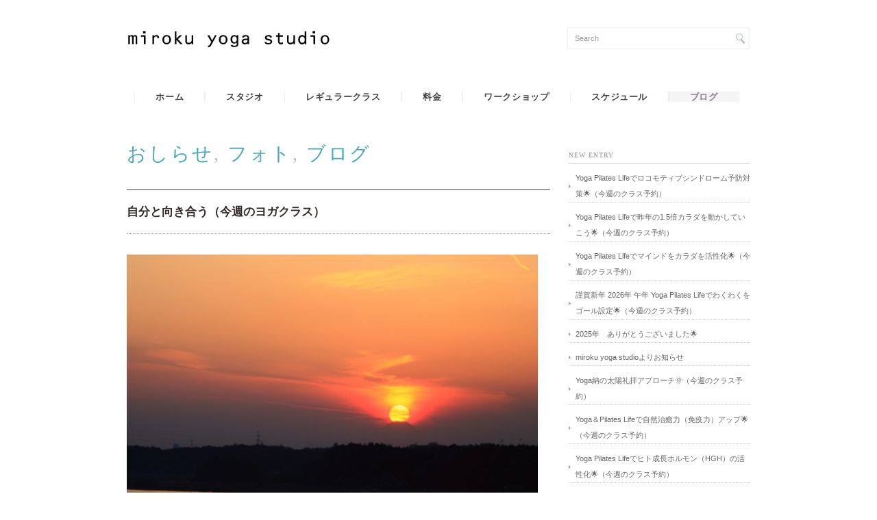

--- FILE ---
content_type: text/html; charset=UTF-8
request_url: http://mirokuyoga.com/archives/5602
body_size: 50698
content:
<!DOCTYPE html PUBLIC "-//W3C//DTD XHTML 1.0 Transitional//EN" "http://www.w3.org/TR/xhtml1/DTD/xhtml1-transitional.dtd">
<html xmlns="http://www.w3.org/1999/xhtml" lang="ja">
<head profile="http://gmpg.org/xfn/11">
<meta http-equiv="Content-Type" content="text/html; charset=UTF-8" />
<meta http-equiv="content-style-type" content="text/css" />
<meta http-equiv="content-script-type" content="text/javascript" />
<meta name="description" content="自分と向き合う（今週のヨガクラス） - 千葉県佐倉市弥勒町のヨガピラティススタジオ" />
<title>自分と向き合う（今週のヨガクラス） - 千葉県佐倉市のヨガピラティススタジオ｜miroku yoga studio｜ミロクヨガスタジオ｜</title>
<link rel="stylesheet" href="http://mirokuyoga.com/site/wp-content/themes/songforheaven2/style.css" type="text/css" media="screen, print" />
<link rel="alternate" type="application/atom+xml" title="千葉県佐倉市のヨガピラティススタジオ｜miroku yoga studio｜ミロクヨガスタジオ｜ Atom Feed" href="http://mirokuyoga.com/feed/atom" />
<link rel="alternate" type="application/rss+xml" title="千葉県佐倉市のヨガピラティススタジオ｜miroku yoga studio｜ミロクヨガスタジオ｜ RSS Feed" href="http://mirokuyoga.com/feed" />
<link rel="pingback" href="http://mirokuyoga.com/site/xmlrpc.php" />
<meta name='robots' content='max-image-preview:large' />
<link rel='dns-prefetch' href='//ajax.googleapis.com' />
<link rel="alternate" title="oEmbed (JSON)" type="application/json+oembed" href="http://mirokuyoga.com/wp-json/oembed/1.0/embed?url=http%3A%2F%2Fmirokuyoga.com%2Farchives%2F5602" />
<link rel="alternate" title="oEmbed (XML)" type="text/xml+oembed" href="http://mirokuyoga.com/wp-json/oembed/1.0/embed?url=http%3A%2F%2Fmirokuyoga.com%2Farchives%2F5602&#038;format=xml" />
	<style type="text/css">
	img.wp-smiley,
	img.emoji {
		display: inline !important;
		border: none !important;
		box-shadow: none !important;
		height: 1em !important;
		width: 1em !important;
		margin: 0 0.07em !important;
		vertical-align: -0.1em !important;
		background: none !important;
		padding: 0 !important;
	}
	</style>
	<style id='wp-img-auto-sizes-contain-inline-css' type='text/css'>
img:is([sizes=auto i],[sizes^="auto," i]){contain-intrinsic-size:3000px 1500px}
/*# sourceURL=wp-img-auto-sizes-contain-inline-css */
</style>
<script type="text/javascript" src="http://ajax.googleapis.com/ajax/libs/jquery/1.7.1/jquery.min.js?ver=1.7.1" id="jquery-js"></script>
<link rel="https://api.w.org/" href="http://mirokuyoga.com/wp-json/" /><link rel="alternate" title="JSON" type="application/json" href="http://mirokuyoga.com/wp-json/wp/v2/posts/5602" /><link rel='shortlink' href='http://mirokuyoga.com/?p=5602' />
<script type="text/javascript" src="http://mirokuyoga.com/site/wp-content/themes/songforheaven2/js/smoothscroll.js"></script>
<script type="text/javascript" src="http://mirokuyoga.com/site/wp-content/themes/songforheaven2/js/scrolltopcontrol.js"></script>
<script src="http://mirokuyoga.com/site/wp-content/themes/songforheaven2/js/jquery.cycle.all.js" type="text/javascript"></script>
<script type="text/javascript">
	$().ready(function() {
		$(document).ready(
			function(){
				$("a img").hover(function(){
				$(this).fadeTo(200, 0.5);
			},function(){
				$(this).fadeTo(300, 1.0);
			});
		});

		$('#slide').cycle({
		fx:'fade', timeout:8000, speed:6000, delay:150, random:0
		});
		$('#slide2').after('<div id="slidepager" class="clear">').cycle({ 
		fx: 'scrollLeft', speed:600, timeout:4000, pager:'#slidepager', pause:1, cleartype:true
		});		
		$('#slide3').after('<div id="slidepager" class="clear">').cycle({ 
		fx: 'scrollLeft', speed:600, timeout:4000, pager:'#slidepager', pause:1, cleartype:true
		});		
		$('#slide4').after('<div id="slidepager" class="clear">').cycle({ 
		fx: 'scrollLeft', speed:600, timeout:4000, pager:'#slidepager', pause:1, cleartype:true
		});		
	});	
</script>
<style id='global-styles-inline-css' type='text/css'>
:root{--wp--preset--aspect-ratio--square: 1;--wp--preset--aspect-ratio--4-3: 4/3;--wp--preset--aspect-ratio--3-4: 3/4;--wp--preset--aspect-ratio--3-2: 3/2;--wp--preset--aspect-ratio--2-3: 2/3;--wp--preset--aspect-ratio--16-9: 16/9;--wp--preset--aspect-ratio--9-16: 9/16;--wp--preset--color--black: #000000;--wp--preset--color--cyan-bluish-gray: #abb8c3;--wp--preset--color--white: #ffffff;--wp--preset--color--pale-pink: #f78da7;--wp--preset--color--vivid-red: #cf2e2e;--wp--preset--color--luminous-vivid-orange: #ff6900;--wp--preset--color--luminous-vivid-amber: #fcb900;--wp--preset--color--light-green-cyan: #7bdcb5;--wp--preset--color--vivid-green-cyan: #00d084;--wp--preset--color--pale-cyan-blue: #8ed1fc;--wp--preset--color--vivid-cyan-blue: #0693e3;--wp--preset--color--vivid-purple: #9b51e0;--wp--preset--gradient--vivid-cyan-blue-to-vivid-purple: linear-gradient(135deg,rgb(6,147,227) 0%,rgb(155,81,224) 100%);--wp--preset--gradient--light-green-cyan-to-vivid-green-cyan: linear-gradient(135deg,rgb(122,220,180) 0%,rgb(0,208,130) 100%);--wp--preset--gradient--luminous-vivid-amber-to-luminous-vivid-orange: linear-gradient(135deg,rgb(252,185,0) 0%,rgb(255,105,0) 100%);--wp--preset--gradient--luminous-vivid-orange-to-vivid-red: linear-gradient(135deg,rgb(255,105,0) 0%,rgb(207,46,46) 100%);--wp--preset--gradient--very-light-gray-to-cyan-bluish-gray: linear-gradient(135deg,rgb(238,238,238) 0%,rgb(169,184,195) 100%);--wp--preset--gradient--cool-to-warm-spectrum: linear-gradient(135deg,rgb(74,234,220) 0%,rgb(151,120,209) 20%,rgb(207,42,186) 40%,rgb(238,44,130) 60%,rgb(251,105,98) 80%,rgb(254,248,76) 100%);--wp--preset--gradient--blush-light-purple: linear-gradient(135deg,rgb(255,206,236) 0%,rgb(152,150,240) 100%);--wp--preset--gradient--blush-bordeaux: linear-gradient(135deg,rgb(254,205,165) 0%,rgb(254,45,45) 50%,rgb(107,0,62) 100%);--wp--preset--gradient--luminous-dusk: linear-gradient(135deg,rgb(255,203,112) 0%,rgb(199,81,192) 50%,rgb(65,88,208) 100%);--wp--preset--gradient--pale-ocean: linear-gradient(135deg,rgb(255,245,203) 0%,rgb(182,227,212) 50%,rgb(51,167,181) 100%);--wp--preset--gradient--electric-grass: linear-gradient(135deg,rgb(202,248,128) 0%,rgb(113,206,126) 100%);--wp--preset--gradient--midnight: linear-gradient(135deg,rgb(2,3,129) 0%,rgb(40,116,252) 100%);--wp--preset--font-size--small: 13px;--wp--preset--font-size--medium: 20px;--wp--preset--font-size--large: 36px;--wp--preset--font-size--x-large: 42px;--wp--preset--spacing--20: 0.44rem;--wp--preset--spacing--30: 0.67rem;--wp--preset--spacing--40: 1rem;--wp--preset--spacing--50: 1.5rem;--wp--preset--spacing--60: 2.25rem;--wp--preset--spacing--70: 3.38rem;--wp--preset--spacing--80: 5.06rem;--wp--preset--shadow--natural: 6px 6px 9px rgba(0, 0, 0, 0.2);--wp--preset--shadow--deep: 12px 12px 50px rgba(0, 0, 0, 0.4);--wp--preset--shadow--sharp: 6px 6px 0px rgba(0, 0, 0, 0.2);--wp--preset--shadow--outlined: 6px 6px 0px -3px rgb(255, 255, 255), 6px 6px rgb(0, 0, 0);--wp--preset--shadow--crisp: 6px 6px 0px rgb(0, 0, 0);}:where(.is-layout-flex){gap: 0.5em;}:where(.is-layout-grid){gap: 0.5em;}body .is-layout-flex{display: flex;}.is-layout-flex{flex-wrap: wrap;align-items: center;}.is-layout-flex > :is(*, div){margin: 0;}body .is-layout-grid{display: grid;}.is-layout-grid > :is(*, div){margin: 0;}:where(.wp-block-columns.is-layout-flex){gap: 2em;}:where(.wp-block-columns.is-layout-grid){gap: 2em;}:where(.wp-block-post-template.is-layout-flex){gap: 1.25em;}:where(.wp-block-post-template.is-layout-grid){gap: 1.25em;}.has-black-color{color: var(--wp--preset--color--black) !important;}.has-cyan-bluish-gray-color{color: var(--wp--preset--color--cyan-bluish-gray) !important;}.has-white-color{color: var(--wp--preset--color--white) !important;}.has-pale-pink-color{color: var(--wp--preset--color--pale-pink) !important;}.has-vivid-red-color{color: var(--wp--preset--color--vivid-red) !important;}.has-luminous-vivid-orange-color{color: var(--wp--preset--color--luminous-vivid-orange) !important;}.has-luminous-vivid-amber-color{color: var(--wp--preset--color--luminous-vivid-amber) !important;}.has-light-green-cyan-color{color: var(--wp--preset--color--light-green-cyan) !important;}.has-vivid-green-cyan-color{color: var(--wp--preset--color--vivid-green-cyan) !important;}.has-pale-cyan-blue-color{color: var(--wp--preset--color--pale-cyan-blue) !important;}.has-vivid-cyan-blue-color{color: var(--wp--preset--color--vivid-cyan-blue) !important;}.has-vivid-purple-color{color: var(--wp--preset--color--vivid-purple) !important;}.has-black-background-color{background-color: var(--wp--preset--color--black) !important;}.has-cyan-bluish-gray-background-color{background-color: var(--wp--preset--color--cyan-bluish-gray) !important;}.has-white-background-color{background-color: var(--wp--preset--color--white) !important;}.has-pale-pink-background-color{background-color: var(--wp--preset--color--pale-pink) !important;}.has-vivid-red-background-color{background-color: var(--wp--preset--color--vivid-red) !important;}.has-luminous-vivid-orange-background-color{background-color: var(--wp--preset--color--luminous-vivid-orange) !important;}.has-luminous-vivid-amber-background-color{background-color: var(--wp--preset--color--luminous-vivid-amber) !important;}.has-light-green-cyan-background-color{background-color: var(--wp--preset--color--light-green-cyan) !important;}.has-vivid-green-cyan-background-color{background-color: var(--wp--preset--color--vivid-green-cyan) !important;}.has-pale-cyan-blue-background-color{background-color: var(--wp--preset--color--pale-cyan-blue) !important;}.has-vivid-cyan-blue-background-color{background-color: var(--wp--preset--color--vivid-cyan-blue) !important;}.has-vivid-purple-background-color{background-color: var(--wp--preset--color--vivid-purple) !important;}.has-black-border-color{border-color: var(--wp--preset--color--black) !important;}.has-cyan-bluish-gray-border-color{border-color: var(--wp--preset--color--cyan-bluish-gray) !important;}.has-white-border-color{border-color: var(--wp--preset--color--white) !important;}.has-pale-pink-border-color{border-color: var(--wp--preset--color--pale-pink) !important;}.has-vivid-red-border-color{border-color: var(--wp--preset--color--vivid-red) !important;}.has-luminous-vivid-orange-border-color{border-color: var(--wp--preset--color--luminous-vivid-orange) !important;}.has-luminous-vivid-amber-border-color{border-color: var(--wp--preset--color--luminous-vivid-amber) !important;}.has-light-green-cyan-border-color{border-color: var(--wp--preset--color--light-green-cyan) !important;}.has-vivid-green-cyan-border-color{border-color: var(--wp--preset--color--vivid-green-cyan) !important;}.has-pale-cyan-blue-border-color{border-color: var(--wp--preset--color--pale-cyan-blue) !important;}.has-vivid-cyan-blue-border-color{border-color: var(--wp--preset--color--vivid-cyan-blue) !important;}.has-vivid-purple-border-color{border-color: var(--wp--preset--color--vivid-purple) !important;}.has-vivid-cyan-blue-to-vivid-purple-gradient-background{background: var(--wp--preset--gradient--vivid-cyan-blue-to-vivid-purple) !important;}.has-light-green-cyan-to-vivid-green-cyan-gradient-background{background: var(--wp--preset--gradient--light-green-cyan-to-vivid-green-cyan) !important;}.has-luminous-vivid-amber-to-luminous-vivid-orange-gradient-background{background: var(--wp--preset--gradient--luminous-vivid-amber-to-luminous-vivid-orange) !important;}.has-luminous-vivid-orange-to-vivid-red-gradient-background{background: var(--wp--preset--gradient--luminous-vivid-orange-to-vivid-red) !important;}.has-very-light-gray-to-cyan-bluish-gray-gradient-background{background: var(--wp--preset--gradient--very-light-gray-to-cyan-bluish-gray) !important;}.has-cool-to-warm-spectrum-gradient-background{background: var(--wp--preset--gradient--cool-to-warm-spectrum) !important;}.has-blush-light-purple-gradient-background{background: var(--wp--preset--gradient--blush-light-purple) !important;}.has-blush-bordeaux-gradient-background{background: var(--wp--preset--gradient--blush-bordeaux) !important;}.has-luminous-dusk-gradient-background{background: var(--wp--preset--gradient--luminous-dusk) !important;}.has-pale-ocean-gradient-background{background: var(--wp--preset--gradient--pale-ocean) !important;}.has-electric-grass-gradient-background{background: var(--wp--preset--gradient--electric-grass) !important;}.has-midnight-gradient-background{background: var(--wp--preset--gradient--midnight) !important;}.has-small-font-size{font-size: var(--wp--preset--font-size--small) !important;}.has-medium-font-size{font-size: var(--wp--preset--font-size--medium) !important;}.has-large-font-size{font-size: var(--wp--preset--font-size--large) !important;}.has-x-large-font-size{font-size: var(--wp--preset--font-size--x-large) !important;}
/*# sourceURL=global-styles-inline-css */
</style>
</head>

<body class="wp-singular post-template-default single single-post postid-5602 single-format-standard wp-theme-songforheaven2">


<!-- ヘッダー -->
<div id="header">

<!-- ヘッダー中身 -->    
<div class="header-inner">

<!-- ロゴ -->
<div class="logo">
<h1><a href="http://mirokuyoga.com" title="千葉県佐倉市のヨガピラティススタジオ｜miroku yoga studio｜ミロクヨガスタジオ｜"><img src="http://mirokuyoga.com/site/wp-content/uploads/2013/04/b6d443ad08fb065f912f935f1948d291-300x25.jpg" alt="千葉県佐倉市のヨガピラティススタジオ｜miroku yoga studio｜ミロクヨガスタジオ｜"/></a></h1>
</div>
<!-- / ロゴ -->

<!-- サーチ -->
<div class="contact">
<div class="search">
<form method="get" id="searchform" action="http://mirokuyoga.com">
<fieldset>
<input name="s" type="text" onfocus="if(this.value=='Search') this.value='';" onblur="if(this.value=='') this.value='Search';" value="Search" />
<button type="submit"></button>
</fieldset>
</form>
</div></div>
<!-- / サーチ -->  

</div>    
<!-- / ヘッダー中身 -->    

</div>    
<!-- / ヘッダー -->    
<div class="clear"></div>

<!-- トップナビゲーション -->
<div id="nav">
<!--[if IE 8 ]><div style="margin-top:-24px"></div><![endif]-->
<ul id="topnav">
<li><div class="menu-topnav-container"><ul id="menu-topnav" class="menu"><li id="menu-item-16" class="menu-item menu-item-type-custom menu-item-object-custom menu-item-home menu-item-16"><a href="http://mirokuyoga.com">ホーム</a></li>
<li id="menu-item-18" class="menu-item menu-item-type-post_type menu-item-object-page menu-item-18"><a href="http://mirokuyoga.com/abou">スタジオ</a></li>
<li id="menu-item-17" class="menu-item menu-item-type-post_type menu-item-object-page menu-item-17"><a href="http://mirokuyoga.com/yogaclass">レギュラークラス</a></li>
<li id="menu-item-4199" class="menu-item menu-item-type-post_type menu-item-object-page menu-item-4199"><a href="http://mirokuyoga.com/price">料金</a></li>
<li id="menu-item-21" class="menu-item menu-item-type-taxonomy menu-item-object-category menu-item-21"><a href="http://mirokuyoga.com/archives/category/gallery">ワークショップ</a></li>
<li id="menu-item-19" class="menu-item menu-item-type-post_type menu-item-object-page menu-item-19"><a href="http://mirokuyoga.com/schedule">スケジュール</a></li>
<li id="menu-item-20" class="menu-item menu-item-type-taxonomy menu-item-object-category current-post-ancestor current-menu-parent current-post-parent menu-item-20"><a href="http://mirokuyoga.com/archives/category/blog">ブログ</a></li>
</ul></div></li>
</ul>
</div>
<!-- / トップナビゲーション -->
<div class="clear"></div>  

<!-- 全体warapper -->
<div id="wrapper">

<!-- メインwrap -->
<div id="main-wrap">

<!-- メインカラム -->
<div id="main-single">

<h2 class="pagetitle"><a href="http://mirokuyoga.com/archives/category/info" rel="category tag">おしらせ</a>, <a href="http://mirokuyoga.com/archives/category/photo" rel="category tag">フォト</a>, <a href="http://mirokuyoga.com/archives/category/blog" rel="category tag">ブログ</a></h2>


<h3 class="blog-title">自分と向き合う（今週のヨガクラス）</h3>

<p><a href="http://mirokuyoga.com/site/wp-content/uploads/2016/02/2015_02_15-004.jpg"><img fetchpriority="high" decoding="async" src="http://mirokuyoga.com/site/wp-content/uploads/2016/02/2015_02_15-004-1024x682.jpg" alt="" width="600" height="400" class="alignnone size-large wp-image-3707" srcset="http://mirokuyoga.com/site/wp-content/uploads/2016/02/2015_02_15-004-1024x682.jpg 1024w, http://mirokuyoga.com/site/wp-content/uploads/2016/02/2015_02_15-004-300x200.jpg 300w, http://mirokuyoga.com/site/wp-content/uploads/2016/02/2015_02_15-004-618x412.jpg 618w, http://mirokuyoga.com/site/wp-content/uploads/2016/02/2015_02_15-004.jpg 1890w" sizes="(max-width: 600px) 100vw, 600px" /></a></p>
<p>おはようございます。</p>
<p>Xmas明けの朝も青空と太陽が見えているから何とか活動できそうです（笑）</p>
<p>さて今年も残すところ後6日となりました！</p>
<p>仕事収めに大掃除に忘年会に新年の準備とバタバタですがヨガ納めてのもあります！</p>
<p>ミロクヨガスタジオ2017年ラストウィークは太陽礼拝クラス一本になります。</p>
<p>今年のヨガ納めを太陽礼拝で締めて下さい。</p>
<p>バタバタと太陽礼拝を行うのではなく丁寧に一つ一つのアーサナと向かい合い己と向かい合う時間としてください。</p>
<p>太陽礼拝のスタートは僕がリードをするので慣れてきたら自分のペースで行います。</p>
<p>各クラス時間内での目標回数を設定していますが途中で休んでも大丈夫です。</p>
<p>いまできる事をコツコツとです。</p>
<p>そして目標回数を終えたら座り瞑想に入ります。</p>
<p>内側からあふれ出る熱をプラナーを静けさを感じて下さい。</p>
<p>&nbsp;</p>
<p>29日（金）10:30~太陽礼拝（56回）終了後にお茶会します。<br />
特にまだ何するか決めていませんがお茶とお菓子を用意するのでのんびりお過ごしください。</p>
<p>&nbsp;</p>
<p><strong>「前屈・後屈・ツイスト（回旋）ワークショップ」</strong>来年１月の日程アップしました！<br />
※1月以降は開催未定ですのでこの機会に受講してください。</p>
<p>2018年<br />
第1回：1月25日（木）10:00~12:15まで<br />
第2回：1月28日（日）13:30~15:45まで</p>
<p>ワークショップではただ講義を聞くのではなく参加型で自分のカラダを使いワークをしてカラダの使い方を理解していただきます。</p>
<p><a href="http://mirokuyoga.com/archives/5468/"><strong>「前屈後屈ツイストワークショップ」</strong></a>の詳細はホームページをご確認してください。</p>
<p>ミロクヨガスタジオ会員限定の必修ワークショップです！</p>
<p><strong>※前屈後屈ツイストワークショップのご予約はワークショップ開催当日の3時間前までです！<br />
※2回目のご参加は割引で2000円で受講できます。</strong></p>
<p>&nbsp;</p>
<p>今週のテーマ</p>
<p>2017年ラスト6日間！</p>
<p>今年の集大成として来年の為に太陽礼拝で</p>
<p><strong>「自分と向き合う」</strong></p>
<p>悔いのない年越しに</p>
<p>&nbsp;</p>
<p><strong>☆12月までキャンペーン！<br />
ミロクヨガスタジオにヨガ体験に来てみませんか！<br />
初回体験1,000円※レンタルマット代無料。</strong><br />
<strong>どのクラスでも体験可能です！</strong></p>
<p>&nbsp;<br />
※各クラスのご予約はその週のはじめ（火曜日10時頃）からとなります。<br />
何方様もご予約フォームからのご予約をお願い致します。<br />
体験クラス等に関してもその週のはじめからのご予約となりますのでご了承ください。<br />
下記注意事項にも記載してございますがスタジオからの返信メールが届かない場合は<br />
アドレスの打ち間違いや迷惑フォルダーを再度ご確認ください。<br />
スタジオからのメールが迷惑フォルダーに振り分けられている可能性がございます。<br />
こちらでは受信側の設定に関しては確認することが出来ません。<br />
また自動返信メールが届かない場合はお電話でのご予約のご確認も可能です。<br />
お手数ですが再度のご確認等をお願い致します。<br />
ご予約確認電話：070-6520-3690<br />
&nbsp;</p>
<p>今週のヨガクラスは<br />
12/26（火）18:30～太陽礼拝（28回）,20:15～太陽礼拝（28回）<br />
12/27（水）10:00～太陽礼拝（36回）<br />
12/28（木）10:00～太陽礼拝（初心者ｸﾗｽ18回）,18:30～太陽礼拝（28回）,20:15～太陽礼拝（初心者ｸﾗｽ18回）<br />
12/29（金）10:30～太陽礼拝（56回）お茶会<br />
12/30（土）お休み<br />
12/31（日）お休み</p>
<p>※¹「前屈後屈ツイストWS」「太陽礼拝WS」はミロクヨガスタジオ会員限定です（参加費3,500円）。<br />
※クラスに瞑想を少し取り入れる場合がございます。<br />
※レッスン中のスタジオ内へのスマートフォン・携帯電話の持ち込みはご遠慮ください。<br />
<strong>※ブログ下の緑色のボタンよりご予約が可能です。</strong></p>
<p>&nbsp;<br />
スタジオから眺める四季の移ろいを感じながらヨガをはじめてみませんか？<br />
ミロクヨガスタジオではヨガ初心者を歓迎しております。</p>
<p>※レギュラークラスのご予約は原則60分前までです。<br />
※はじめて予約フォームよりご予約を頂いてる皆様方へ<br />
ご予約の自動返信が受け取れるように受信設定のご確認をお願い致します。<br />
携帯及びPCメールにてmirokuyoga@gmail.comが受信出来るように<br />
設定の変更をお願い致します。<br />
スタジオからのご予約確認メールが迷惑メールに振り分けられている可能性がございます。</p>
<p><a title="レギュラークラス予約フォーム" href="http://mirokuyoga.com/schedule/r-yoyaku" target="_blank"><img decoding="async" class="alignnone size-full wp-image-456" alt="rg-yoyaku" src="http://mirokuyoga.com/site/wp-content/uploads/2013/07/rg-yoyaku.jpg" width="447" height="55" srcset="http://mirokuyoga.com/site/wp-content/uploads/2013/07/rg-yoyaku.jpg 903w, http://mirokuyoga.com/site/wp-content/uploads/2013/07/rg-yoyaku-300x36.jpg 300w, http://mirokuyoga.com/site/wp-content/uploads/2013/07/rg-yoyaku-618x75.jpg 618w" sizes="(max-width: 447px) 100vw, 447px" /></a></p>
<p>皆さまのお越しをお待ちしております。</p>

<div id="blog-foot">
Tags:<a href="http://mirokuyoga.com/archives/tag/%e3%82%b9%e3%82%bf%e3%82%b8%e3%82%aa%e3%81%8b%e3%82%89%e3%81%ae%e3%81%8a%e7%9f%a5%e3%82%89%e3%81%9b" rel="tag">スタジオからのお知らせ</a><br /> Posted on 2017-12-26 ｜ Posted in <a href="http://mirokuyoga.com/archives/category/info" rel="category tag">おしらせ</a>, <a href="http://mirokuyoga.com/archives/category/photo" rel="category tag">フォト</a>, <a href="http://mirokuyoga.com/archives/category/blog" rel="category tag">ブログ</a> |   <span>Comments Closed</span></div>

<!-- ページャー -->
<div id="next">
<span class="left"><a href="http://mirokuyoga.com/archives/5588" rel="prev">＜ 寒さに負けない（今週のヨガクラス）</a></span>
<span class="right"><a href="http://mirokuyoga.com/archives/5620" rel="next">大晦日のご挨拶 ＞</a></span>
<div class="clear"></div>
</div>
<!-- / ページャー -->

<!-- 関連記事 -->
<h3 class="similar-head">Related Posts</h3>
<ul class="similar">
<li><a href="http://mirokuyoga.com/archives/9153" rel="bookmark" title="ヨガ八支則 Yama（禁戒）～Aparigraha 不貧を知る～（今週のヨガクラス予約）">ヨガ八支則 Yama（禁戒）～Aparigraha 不貧を知る～（今週のヨガクラス予約）</a></li>
</ul>
<ul class="similar">
<li><a href="http://mirokuyoga.com/archives/9125" rel="bookmark" title="ヨガ八支則Yama（禁戒）～Brahmacharya 禁欲を実践する～（今週のヨガクラス予約）">ヨガ八支則Yama（禁戒）～Brahmacharya 禁欲を実践する～（今週のヨガクラス予約）</a></li>
</ul>
<ul class="similar">
<li><a href="http://mirokuyoga.com/archives/9091" rel="bookmark" title="フクロウから学ぶ地球との向かい方（今週のヨガクラス予約）">フクロウから学ぶ地球との向かい方（今週のヨガクラス予約）</a></li>
</ul>
<ul class="similar">
<li><a href="http://mirokuyoga.com/archives/9071" rel="bookmark" title="ヨガで呼吸筋の基礎体力を高める（今週のヨガクラス予約）">ヨガで呼吸筋の基礎体力を高める（今週のヨガクラス予約）</a></li>
</ul>
<ul class="similar">
<li><a href="http://mirokuyoga.com/archives/9062" rel="bookmark" title="自分の為に深呼吸してgo近所をお散歩しよう✨（今週のヨガクラス予約）">自分の為に深呼吸してgo近所をお散歩しよう✨（今週のヨガクラス予約）</a></li>
</ul>
<!-- / 関連記事 -->
<p>　</p>

<!-- コメントエリア -->


<!-- / コメントエリア -->



</div>
<!-- / メインカラム -->

<!-- サイドバー -->
<div id="sidebar">

<h2>NEW ENTRY</h2>
<ul class="sidemenu">
<li><a href="http://mirokuyoga.com/archives/14112">Yoga Pilates Lifeでロコモティブシンドローム予防対策🌟（今週のクラス予約）</a></li>
<li><a href="http://mirokuyoga.com/archives/14097">Yoga Pilates Lifeで昨年の1.5倍カラダを動かしていこう🌟（今週のクラス予約）</a></li>
<li><a href="http://mirokuyoga.com/archives/14082">Yoga Pilates Lifeでマインドをカラダを活性化🌟（今週のクラス予約）</a></li>
<li><a href="http://mirokuyoga.com/archives/14058">謹賀新年 2026年 午年 Yoga Pilates Lifeでわくわくをゴール設定🌟（今週のクラス予約）</a></li>
<li><a href="http://mirokuyoga.com/archives/14046">2025年　ありがとうございました🌟</a></li>
<li><a href="http://mirokuyoga.com/archives/14040">miroku yoga studioよりお知らせ</a></li>
<li><a href="http://mirokuyoga.com/archives/14028">Yoga納の太陽礼拝アプローチ🌞（今週のクラス予約）</a></li>
<li><a href="http://mirokuyoga.com/archives/14017">Yoga＆Pilates Lifeで自然治癒力（免疫力）アップ🌟（今週のクラス予約）</a></li>
<li><a href="http://mirokuyoga.com/archives/14010">Yoga Pilates Lifeでヒト成長ホルモン（HGH）の活性化🌟（今週のクラス予約）</a></li>
<li><a href="http://mirokuyoga.com/archives/13992">Yoga Pilates Life で末端冷え性を解消🌟（今週のクラス予約）</a></li>
</ul>

<h2>ARCHIVES</h2>
<div style="margin-bottom:30px;">
<select name="archive-dropdown" onChange='document.location.href=this.options[this.selectedIndex].value;'> 
  <option value="">月を選択</option> 
  	<option value='http://mirokuyoga.com/archives/date/2026/01'> 2026年1月 &nbsp;(4)</option>
	<option value='http://mirokuyoga.com/archives/date/2025/12'> 2025年12月 &nbsp;(6)</option>
	<option value='http://mirokuyoga.com/archives/date/2025/11'> 2025年11月 &nbsp;(4)</option>
	<option value='http://mirokuyoga.com/archives/date/2025/10'> 2025年10月 &nbsp;(5)</option>
	<option value='http://mirokuyoga.com/archives/date/2025/09'> 2025年9月 &nbsp;(5)</option>
	<option value='http://mirokuyoga.com/archives/date/2025/08'> 2025年8月 &nbsp;(4)</option>
	<option value='http://mirokuyoga.com/archives/date/2025/07'> 2025年7月 &nbsp;(6)</option>
	<option value='http://mirokuyoga.com/archives/date/2025/06'> 2025年6月 &nbsp;(4)</option>
	<option value='http://mirokuyoga.com/archives/date/2025/05'> 2025年5月 &nbsp;(4)</option>
	<option value='http://mirokuyoga.com/archives/date/2025/04'> 2025年4月 &nbsp;(5)</option>
	<option value='http://mirokuyoga.com/archives/date/2025/03'> 2025年3月 &nbsp;(4)</option>
	<option value='http://mirokuyoga.com/archives/date/2025/02'> 2025年2月 &nbsp;(4)</option>
	<option value='http://mirokuyoga.com/archives/date/2025/01'> 2025年1月 &nbsp;(4)</option>
	<option value='http://mirokuyoga.com/archives/date/2024/12'> 2024年12月 &nbsp;(5)</option>
	<option value='http://mirokuyoga.com/archives/date/2024/11'> 2024年11月 &nbsp;(4)</option>
	<option value='http://mirokuyoga.com/archives/date/2024/10'> 2024年10月 &nbsp;(5)</option>
	<option value='http://mirokuyoga.com/archives/date/2024/09'> 2024年9月 &nbsp;(4)</option>
	<option value='http://mirokuyoga.com/archives/date/2024/08'> 2024年8月 &nbsp;(3)</option>
	<option value='http://mirokuyoga.com/archives/date/2024/07'> 2024年7月 &nbsp;(6)</option>
	<option value='http://mirokuyoga.com/archives/date/2024/06'> 2024年6月 &nbsp;(5)</option>
	<option value='http://mirokuyoga.com/archives/date/2024/05'> 2024年5月 &nbsp;(4)</option>
	<option value='http://mirokuyoga.com/archives/date/2024/04'> 2024年4月 &nbsp;(5)</option>
	<option value='http://mirokuyoga.com/archives/date/2024/03'> 2024年3月 &nbsp;(5)</option>
	<option value='http://mirokuyoga.com/archives/date/2024/02'> 2024年2月 &nbsp;(4)</option>
	<option value='http://mirokuyoga.com/archives/date/2024/01'> 2024年1月 &nbsp;(5)</option>
	<option value='http://mirokuyoga.com/archives/date/2023/12'> 2023年12月 &nbsp;(5)</option>
	<option value='http://mirokuyoga.com/archives/date/2023/11'> 2023年11月 &nbsp;(5)</option>
	<option value='http://mirokuyoga.com/archives/date/2023/10'> 2023年10月 &nbsp;(5)</option>
	<option value='http://mirokuyoga.com/archives/date/2023/09'> 2023年9月 &nbsp;(5)</option>
	<option value='http://mirokuyoga.com/archives/date/2023/08'> 2023年8月 &nbsp;(5)</option>
	<option value='http://mirokuyoga.com/archives/date/2023/07'> 2023年7月 &nbsp;(6)</option>
	<option value='http://mirokuyoga.com/archives/date/2023/06'> 2023年6月 &nbsp;(5)</option>
	<option value='http://mirokuyoga.com/archives/date/2023/05'> 2023年5月 &nbsp;(5)</option>
	<option value='http://mirokuyoga.com/archives/date/2023/04'> 2023年4月 &nbsp;(4)</option>
	<option value='http://mirokuyoga.com/archives/date/2023/03'> 2023年3月 &nbsp;(4)</option>
	<option value='http://mirokuyoga.com/archives/date/2023/02'> 2023年2月 &nbsp;(4)</option>
	<option value='http://mirokuyoga.com/archives/date/2023/01'> 2023年1月 &nbsp;(5)</option>
	<option value='http://mirokuyoga.com/archives/date/2022/12'> 2022年12月 &nbsp;(4)</option>
	<option value='http://mirokuyoga.com/archives/date/2022/11'> 2022年11月 &nbsp;(6)</option>
	<option value='http://mirokuyoga.com/archives/date/2022/10'> 2022年10月 &nbsp;(4)</option>
	<option value='http://mirokuyoga.com/archives/date/2022/09'> 2022年9月 &nbsp;(4)</option>
	<option value='http://mirokuyoga.com/archives/date/2022/08'> 2022年8月 &nbsp;(5)</option>
	<option value='http://mirokuyoga.com/archives/date/2022/07'> 2022年7月 &nbsp;(5)</option>
	<option value='http://mirokuyoga.com/archives/date/2022/06'> 2022年6月 &nbsp;(4)</option>
	<option value='http://mirokuyoga.com/archives/date/2022/05'> 2022年5月 &nbsp;(5)</option>
	<option value='http://mirokuyoga.com/archives/date/2022/04'> 2022年4月 &nbsp;(5)</option>
	<option value='http://mirokuyoga.com/archives/date/2022/03'> 2022年3月 &nbsp;(5)</option>
	<option value='http://mirokuyoga.com/archives/date/2022/02'> 2022年2月 &nbsp;(5)</option>
	<option value='http://mirokuyoga.com/archives/date/2022/01'> 2022年1月 &nbsp;(6)</option>
	<option value='http://mirokuyoga.com/archives/date/2021/12'> 2021年12月 &nbsp;(6)</option>
	<option value='http://mirokuyoga.com/archives/date/2021/11'> 2021年11月 &nbsp;(5)</option>
	<option value='http://mirokuyoga.com/archives/date/2021/10'> 2021年10月 &nbsp;(4)</option>
	<option value='http://mirokuyoga.com/archives/date/2021/09'> 2021年9月 &nbsp;(4)</option>
	<option value='http://mirokuyoga.com/archives/date/2021/08'> 2021年8月 &nbsp;(5)</option>
	<option value='http://mirokuyoga.com/archives/date/2021/07'> 2021年7月 &nbsp;(4)</option>
	<option value='http://mirokuyoga.com/archives/date/2021/06'> 2021年6月 &nbsp;(5)</option>
	<option value='http://mirokuyoga.com/archives/date/2021/05'> 2021年5月 &nbsp;(5)</option>
	<option value='http://mirokuyoga.com/archives/date/2021/04'> 2021年4月 &nbsp;(4)</option>
	<option value='http://mirokuyoga.com/archives/date/2021/03'> 2021年3月 &nbsp;(5)</option>
	<option value='http://mirokuyoga.com/archives/date/2021/02'> 2021年2月 &nbsp;(4)</option>
	<option value='http://mirokuyoga.com/archives/date/2021/01'> 2021年1月 &nbsp;(4)</option>
	<option value='http://mirokuyoga.com/archives/date/2020/12'> 2020年12月 &nbsp;(5)</option>
	<option value='http://mirokuyoga.com/archives/date/2020/11'> 2020年11月 &nbsp;(5)</option>
	<option value='http://mirokuyoga.com/archives/date/2020/10'> 2020年10月 &nbsp;(6)</option>
	<option value='http://mirokuyoga.com/archives/date/2020/09'> 2020年9月 &nbsp;(7)</option>
	<option value='http://mirokuyoga.com/archives/date/2020/08'> 2020年8月 &nbsp;(5)</option>
	<option value='http://mirokuyoga.com/archives/date/2020/07'> 2020年7月 &nbsp;(4)</option>
	<option value='http://mirokuyoga.com/archives/date/2020/06'> 2020年6月 &nbsp;(5)</option>
	<option value='http://mirokuyoga.com/archives/date/2020/05'> 2020年5月 &nbsp;(1)</option>
	<option value='http://mirokuyoga.com/archives/date/2020/04'> 2020年4月 &nbsp;(2)</option>
	<option value='http://mirokuyoga.com/archives/date/2020/03'> 2020年3月 &nbsp;(5)</option>
	<option value='http://mirokuyoga.com/archives/date/2020/02'> 2020年2月 &nbsp;(4)</option>
	<option value='http://mirokuyoga.com/archives/date/2020/01'> 2020年1月 &nbsp;(5)</option>
	<option value='http://mirokuyoga.com/archives/date/2019/12'> 2019年12月 &nbsp;(6)</option>
	<option value='http://mirokuyoga.com/archives/date/2019/11'> 2019年11月 &nbsp;(4)</option>
	<option value='http://mirokuyoga.com/archives/date/2019/10'> 2019年10月 &nbsp;(9)</option>
	<option value='http://mirokuyoga.com/archives/date/2019/09'> 2019年9月 &nbsp;(4)</option>
	<option value='http://mirokuyoga.com/archives/date/2019/08'> 2019年8月 &nbsp;(4)</option>
	<option value='http://mirokuyoga.com/archives/date/2019/07'> 2019年7月 &nbsp;(6)</option>
	<option value='http://mirokuyoga.com/archives/date/2019/06'> 2019年6月 &nbsp;(4)</option>
	<option value='http://mirokuyoga.com/archives/date/2019/05'> 2019年5月 &nbsp;(4)</option>
	<option value='http://mirokuyoga.com/archives/date/2019/04'> 2019年4月 &nbsp;(4)</option>
	<option value='http://mirokuyoga.com/archives/date/2019/03'> 2019年3月 &nbsp;(4)</option>
	<option value='http://mirokuyoga.com/archives/date/2019/02'> 2019年2月 &nbsp;(7)</option>
	<option value='http://mirokuyoga.com/archives/date/2019/01'> 2019年1月 &nbsp;(5)</option>
	<option value='http://mirokuyoga.com/archives/date/2018/12'> 2018年12月 &nbsp;(8)</option>
	<option value='http://mirokuyoga.com/archives/date/2018/11'> 2018年11月 &nbsp;(5)</option>
	<option value='http://mirokuyoga.com/archives/date/2018/10'> 2018年10月 &nbsp;(5)</option>
	<option value='http://mirokuyoga.com/archives/date/2018/09'> 2018年9月 &nbsp;(4)</option>
	<option value='http://mirokuyoga.com/archives/date/2018/08'> 2018年8月 &nbsp;(4)</option>
	<option value='http://mirokuyoga.com/archives/date/2018/07'> 2018年7月 &nbsp;(6)</option>
	<option value='http://mirokuyoga.com/archives/date/2018/06'> 2018年6月 &nbsp;(5)</option>
	<option value='http://mirokuyoga.com/archives/date/2018/05'> 2018年5月 &nbsp;(5)</option>
	<option value='http://mirokuyoga.com/archives/date/2018/04'> 2018年4月 &nbsp;(4)</option>
	<option value='http://mirokuyoga.com/archives/date/2018/03'> 2018年3月 &nbsp;(5)</option>
	<option value='http://mirokuyoga.com/archives/date/2018/02'> 2018年2月 &nbsp;(5)</option>
	<option value='http://mirokuyoga.com/archives/date/2018/01'> 2018年1月 &nbsp;(5)</option>
	<option value='http://mirokuyoga.com/archives/date/2017/12'> 2017年12月 &nbsp;(6)</option>
	<option value='http://mirokuyoga.com/archives/date/2017/11'> 2017年11月 &nbsp;(5)</option>
	<option value='http://mirokuyoga.com/archives/date/2017/10'> 2017年10月 &nbsp;(5)</option>
	<option value='http://mirokuyoga.com/archives/date/2017/09'> 2017年9月 &nbsp;(4)</option>
	<option value='http://mirokuyoga.com/archives/date/2017/08'> 2017年8月 &nbsp;(5)</option>
	<option value='http://mirokuyoga.com/archives/date/2017/07'> 2017年7月 &nbsp;(5)</option>
	<option value='http://mirokuyoga.com/archives/date/2017/06'> 2017年6月 &nbsp;(5)</option>
	<option value='http://mirokuyoga.com/archives/date/2017/05'> 2017年5月 &nbsp;(6)</option>
	<option value='http://mirokuyoga.com/archives/date/2017/04'> 2017年4月 &nbsp;(5)</option>
	<option value='http://mirokuyoga.com/archives/date/2017/03'> 2017年3月 &nbsp;(9)</option>
	<option value='http://mirokuyoga.com/archives/date/2017/02'> 2017年2月 &nbsp;(6)</option>
	<option value='http://mirokuyoga.com/archives/date/2017/01'> 2017年1月 &nbsp;(7)</option>
	<option value='http://mirokuyoga.com/archives/date/2016/12'> 2016年12月 &nbsp;(5)</option>
	<option value='http://mirokuyoga.com/archives/date/2016/11'> 2016年11月 &nbsp;(5)</option>
	<option value='http://mirokuyoga.com/archives/date/2016/10'> 2016年10月 &nbsp;(4)</option>
	<option value='http://mirokuyoga.com/archives/date/2016/09'> 2016年9月 &nbsp;(4)</option>
	<option value='http://mirokuyoga.com/archives/date/2016/08'> 2016年8月 &nbsp;(6)</option>
	<option value='http://mirokuyoga.com/archives/date/2016/07'> 2016年7月 &nbsp;(5)</option>
	<option value='http://mirokuyoga.com/archives/date/2016/06'> 2016年6月 &nbsp;(5)</option>
	<option value='http://mirokuyoga.com/archives/date/2016/05'> 2016年5月 &nbsp;(7)</option>
	<option value='http://mirokuyoga.com/archives/date/2016/04'> 2016年4月 &nbsp;(6)</option>
	<option value='http://mirokuyoga.com/archives/date/2016/03'> 2016年3月 &nbsp;(6)</option>
	<option value='http://mirokuyoga.com/archives/date/2016/02'> 2016年2月 &nbsp;(6)</option>
	<option value='http://mirokuyoga.com/archives/date/2016/01'> 2016年1月 &nbsp;(9)</option>
	<option value='http://mirokuyoga.com/archives/date/2015/12'> 2015年12月 &nbsp;(4)</option>
	<option value='http://mirokuyoga.com/archives/date/2015/11'> 2015年11月 &nbsp;(8)</option>
	<option value='http://mirokuyoga.com/archives/date/2015/10'> 2015年10月 &nbsp;(4)</option>
	<option value='http://mirokuyoga.com/archives/date/2015/09'> 2015年9月 &nbsp;(4)</option>
	<option value='http://mirokuyoga.com/archives/date/2015/08'> 2015年8月 &nbsp;(6)</option>
	<option value='http://mirokuyoga.com/archives/date/2015/07'> 2015年7月 &nbsp;(6)</option>
	<option value='http://mirokuyoga.com/archives/date/2015/06'> 2015年6月 &nbsp;(8)</option>
	<option value='http://mirokuyoga.com/archives/date/2015/05'> 2015年5月 &nbsp;(5)</option>
	<option value='http://mirokuyoga.com/archives/date/2015/04'> 2015年4月 &nbsp;(6)</option>
	<option value='http://mirokuyoga.com/archives/date/2015/03'> 2015年3月 &nbsp;(7)</option>
	<option value='http://mirokuyoga.com/archives/date/2015/02'> 2015年2月 &nbsp;(7)</option>
	<option value='http://mirokuyoga.com/archives/date/2015/01'> 2015年1月 &nbsp;(7)</option>
	<option value='http://mirokuyoga.com/archives/date/2014/12'> 2014年12月 &nbsp;(8)</option>
	<option value='http://mirokuyoga.com/archives/date/2014/11'> 2014年11月 &nbsp;(5)</option>
	<option value='http://mirokuyoga.com/archives/date/2014/10'> 2014年10月 &nbsp;(7)</option>
	<option value='http://mirokuyoga.com/archives/date/2014/09'> 2014年9月 &nbsp;(9)</option>
	<option value='http://mirokuyoga.com/archives/date/2014/08'> 2014年8月 &nbsp;(7)</option>
	<option value='http://mirokuyoga.com/archives/date/2014/07'> 2014年7月 &nbsp;(7)</option>
	<option value='http://mirokuyoga.com/archives/date/2014/06'> 2014年6月 &nbsp;(7)</option>
	<option value='http://mirokuyoga.com/archives/date/2014/05'> 2014年5月 &nbsp;(5)</option>
	<option value='http://mirokuyoga.com/archives/date/2014/04'> 2014年4月 &nbsp;(13)</option>
	<option value='http://mirokuyoga.com/archives/date/2014/03'> 2014年3月 &nbsp;(11)</option>
	<option value='http://mirokuyoga.com/archives/date/2014/02'> 2014年2月 &nbsp;(14)</option>
	<option value='http://mirokuyoga.com/archives/date/2014/01'> 2014年1月 &nbsp;(9)</option>
	<option value='http://mirokuyoga.com/archives/date/2013/12'> 2013年12月 &nbsp;(12)</option>
	<option value='http://mirokuyoga.com/archives/date/2013/11'> 2013年11月 &nbsp;(10)</option>
	<option value='http://mirokuyoga.com/archives/date/2013/10'> 2013年10月 &nbsp;(19)</option>
	<option value='http://mirokuyoga.com/archives/date/2013/09'> 2013年9月 &nbsp;(12)</option>
	<option value='http://mirokuyoga.com/archives/date/2013/08'> 2013年8月 &nbsp;(12)</option>
	<option value='http://mirokuyoga.com/archives/date/2013/07'> 2013年7月 &nbsp;(13)</option>
	<option value='http://mirokuyoga.com/archives/date/2013/06'> 2013年6月 &nbsp;(3)</option>
	<option value='http://mirokuyoga.com/archives/date/2013/05'> 2013年5月 &nbsp;(10)</option>
	<option value='http://mirokuyoga.com/archives/date/2013/04'> 2013年4月 &nbsp;(3)</option>
	<option value='http://mirokuyoga.com/archives/date/2013/03'> 2013年3月 &nbsp;(3)</option>
</select>
</div>

<div id="sidebox">
<div id="tag_cloud-2" class="widget widget_tag_cloud"><h2>タグ</h2><div class="tagcloud"><a href="http://mirokuyoga.com/archives/tag/shop" class="tag-cloud-link tag-link-11 tag-link-position-1" style="font-size: 8pt;" aria-label="ご近所さん (6個の項目)">ご近所さん</a>
<a href="http://mirokuyoga.com/archives/tag/miraijima" class="tag-cloud-link tag-link-13 tag-link-position-2" style="font-size: 8.7407407407407pt;" aria-label="みらいじま (8個の項目)">みらいじま</a>
<a href="http://mirokuyoga.com/archives/tag/per-open" class="tag-cloud-link tag-link-8 tag-link-position-3" style="font-size: 8.7407407407407pt;" aria-label="オープン準備 (8個の項目)">オープン準備</a>
<a href="http://mirokuyoga.com/archives/tag/%e3%82%b9%e3%82%bf%e3%82%b8%e3%82%aa%e3%81%8b%e3%82%89%e3%81%ae%e3%81%8a%e7%9f%a5%e3%82%89%e3%81%9b" class="tag-cloud-link tag-link-14 tag-link-position-4" style="font-size: 22pt;" aria-label="スタジオからのお知らせ (546個の項目)">スタジオからのお知らせ</a>
<a href="http://mirokuyoga.com/archives/tag/nature" class="tag-cloud-link tag-link-10 tag-link-position-5" style="font-size: 9.1111111111111pt;" aria-label="スタジオの外 (9個の項目)">スタジオの外</a>
<a href="http://mirokuyoga.com/archives/tag/studio" class="tag-cloud-link tag-link-9 tag-link-position-6" style="font-size: 8pt;" aria-label="スタジオ風景 (6個の項目)">スタジオ風景</a>
<a href="http://mirokuyoga.com/archives/tag/pottery" class="tag-cloud-link tag-link-12 tag-link-position-7" style="font-size: 9.1111111111111pt;" aria-label="春日窯 (9個の項目)">春日窯</a></div>
</div><div id="search-2" class="widget widget_search"><div class="search">
<form method="get" id="searchform" action="http://mirokuyoga.com">
<fieldset>
<input name="s" type="text" onfocus="if(this.value=='Search') this.value='';" onblur="if(this.value=='') this.value='Search';" value="Search" />
<button type="submit"></button>
</fieldset>
</form>
</div></div></div>

</div>
<!-- /  サイドバー  -->
</div>
<!-- / メインwrap -->


</div>
<!-- / 全体wrapper -->

<!-- フッター -->
<div id="footer">
<!-- footerblock -->
<div id="footerblock">
<!-- inner -->
<div class="inner">
<!-- footlink -->
<div class="footlink">
<!-- col01 -->
<div class="col01">
<div class="section">
<div style="margin-bottom:20px">
<img src="http://mirokuyoga.com/site/wp-content/uploads/2013/04/b6d443ad08fb065f912f935f1948d291-300x25.jpg" alt="千葉県佐倉市のヨガピラティススタジオ｜miroku yoga studio｜ミロクヨガスタジオ｜"/>
</div>
<div id="text-4" class="widget widget_text">			<div class="textwidget"><p>住所：千葉県佐倉市弥勒町248<br />
電話：070-6520-3690<br />
mail：mirokuyoga@gmail.com</p>
</div>
		</div><div class="clear"></div>

<!-- copyright -->
<div id="copyright">
Copyright © miroku yoga studio 2013 . collaborated with <a href="http://ayumiyoga.com/" target="_blank">ayumi fujita</a> </div>
<!-- END copyright -->

</div>
</div>
<!-- END col01 -->
								
<!-- col02 -->
<div class="col02">
<div class="section">
<ul class="footnav">
<li><div class="menu-topnav-container"><ul id="menu-topnav-1" class="menu"><li class="menu-item menu-item-type-custom menu-item-object-custom current-menu-item menu-item-home menu-item-16"><a href="http://mirokuyoga.com">ホーム</a></li>
<li class="menu-item menu-item-type-post_type menu-item-object-page menu-item-18"><a href="http://mirokuyoga.com/abou">スタジオ</a></li>
<li class="menu-item menu-item-type-post_type menu-item-object-page menu-item-17"><a href="http://mirokuyoga.com/yogaclass">レギュラークラス</a></li>
<li class="menu-item menu-item-type-post_type menu-item-object-page menu-item-4199"><a href="http://mirokuyoga.com/price">料金</a></li>
<li class="menu-item menu-item-type-taxonomy menu-item-object-category menu-item-21"><a href="http://mirokuyoga.com/archives/category/gallery">ワークショップ</a></li>
<li class="menu-item menu-item-type-post_type menu-item-object-page menu-item-19"><a href="http://mirokuyoga.com/schedule">スケジュール</a></li>
<li class="menu-item menu-item-type-taxonomy menu-item-object-category menu-item-20"><a href="http://mirokuyoga.com/archives/category/blog">ブログ</a></li>
</ul></div></li>
</ul>
</div>
</div>
<!-- END col02 -->
				
<!-- collast -->
<div class="col04">
<div class="section">
<ul class="footnav">
<li></li>
</ul>
</div>

</div>
</div>
<!-- END collast -->
<br class="clear" />
</div>
<!-- END footlink -->
			
</div>
<!-- END inner -->
</div>
<!-- END footerblock -->


</div>
<!-- / フッター -->

<script type="speculationrules">
{"prefetch":[{"source":"document","where":{"and":[{"href_matches":"/*"},{"not":{"href_matches":["/site/wp-*.php","/site/wp-admin/*","/site/wp-content/uploads/*","/site/wp-content/*","/site/wp-content/plugins/*","/site/wp-content/themes/songforheaven2/*","/*\\?(.+)"]}},{"not":{"selector_matches":"a[rel~=\"nofollow\"]"}},{"not":{"selector_matches":".no-prefetch, .no-prefetch a"}}]},"eagerness":"conservative"}]}
</script>
<script id="wp-emoji-settings" type="application/json">
{"baseUrl":"https://s.w.org/images/core/emoji/17.0.2/72x72/","ext":".png","svgUrl":"https://s.w.org/images/core/emoji/17.0.2/svg/","svgExt":".svg","source":{"concatemoji":"http://mirokuyoga.com/site/wp-includes/js/wp-emoji-release.min.js?ver=6.9"}}
</script>
<script type="module">
/* <![CDATA[ */
/*! This file is auto-generated */
const a=JSON.parse(document.getElementById("wp-emoji-settings").textContent),o=(window._wpemojiSettings=a,"wpEmojiSettingsSupports"),s=["flag","emoji"];function i(e){try{var t={supportTests:e,timestamp:(new Date).valueOf()};sessionStorage.setItem(o,JSON.stringify(t))}catch(e){}}function c(e,t,n){e.clearRect(0,0,e.canvas.width,e.canvas.height),e.fillText(t,0,0);t=new Uint32Array(e.getImageData(0,0,e.canvas.width,e.canvas.height).data);e.clearRect(0,0,e.canvas.width,e.canvas.height),e.fillText(n,0,0);const a=new Uint32Array(e.getImageData(0,0,e.canvas.width,e.canvas.height).data);return t.every((e,t)=>e===a[t])}function p(e,t){e.clearRect(0,0,e.canvas.width,e.canvas.height),e.fillText(t,0,0);var n=e.getImageData(16,16,1,1);for(let e=0;e<n.data.length;e++)if(0!==n.data[e])return!1;return!0}function u(e,t,n,a){switch(t){case"flag":return n(e,"\ud83c\udff3\ufe0f\u200d\u26a7\ufe0f","\ud83c\udff3\ufe0f\u200b\u26a7\ufe0f")?!1:!n(e,"\ud83c\udde8\ud83c\uddf6","\ud83c\udde8\u200b\ud83c\uddf6")&&!n(e,"\ud83c\udff4\udb40\udc67\udb40\udc62\udb40\udc65\udb40\udc6e\udb40\udc67\udb40\udc7f","\ud83c\udff4\u200b\udb40\udc67\u200b\udb40\udc62\u200b\udb40\udc65\u200b\udb40\udc6e\u200b\udb40\udc67\u200b\udb40\udc7f");case"emoji":return!a(e,"\ud83e\u1fac8")}return!1}function f(e,t,n,a){let r;const o=(r="undefined"!=typeof WorkerGlobalScope&&self instanceof WorkerGlobalScope?new OffscreenCanvas(300,150):document.createElement("canvas")).getContext("2d",{willReadFrequently:!0}),s=(o.textBaseline="top",o.font="600 32px Arial",{});return e.forEach(e=>{s[e]=t(o,e,n,a)}),s}function r(e){var t=document.createElement("script");t.src=e,t.defer=!0,document.head.appendChild(t)}a.supports={everything:!0,everythingExceptFlag:!0},new Promise(t=>{let n=function(){try{var e=JSON.parse(sessionStorage.getItem(o));if("object"==typeof e&&"number"==typeof e.timestamp&&(new Date).valueOf()<e.timestamp+604800&&"object"==typeof e.supportTests)return e.supportTests}catch(e){}return null}();if(!n){if("undefined"!=typeof Worker&&"undefined"!=typeof OffscreenCanvas&&"undefined"!=typeof URL&&URL.createObjectURL&&"undefined"!=typeof Blob)try{var e="postMessage("+f.toString()+"("+[JSON.stringify(s),u.toString(),c.toString(),p.toString()].join(",")+"));",a=new Blob([e],{type:"text/javascript"});const r=new Worker(URL.createObjectURL(a),{name:"wpTestEmojiSupports"});return void(r.onmessage=e=>{i(n=e.data),r.terminate(),t(n)})}catch(e){}i(n=f(s,u,c,p))}t(n)}).then(e=>{for(const n in e)a.supports[n]=e[n],a.supports.everything=a.supports.everything&&a.supports[n],"flag"!==n&&(a.supports.everythingExceptFlag=a.supports.everythingExceptFlag&&a.supports[n]);var t;a.supports.everythingExceptFlag=a.supports.everythingExceptFlag&&!a.supports.flag,a.supports.everything||((t=a.source||{}).concatemoji?r(t.concatemoji):t.wpemoji&&t.twemoji&&(r(t.twemoji),r(t.wpemoji)))});
//# sourceURL=http://mirokuyoga.com/site/wp-includes/js/wp-emoji-loader.min.js
/* ]]> */
</script>


</body>
</html>